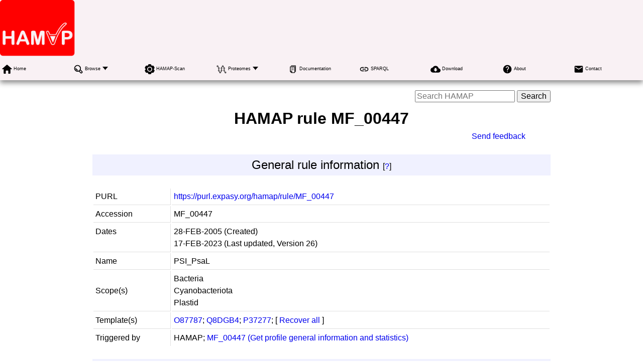

--- FILE ---
content_type: text/html; charset=UTF-8
request_url: https://hamap.expasy.org/rule/MF_00447
body_size: 21416
content:
<!DOCTYPE html>
<html xmlns="http://www.w3.org/1999/xhtml" lang="en-US" prefix="bioschema: https://bioschemas.org/">
<head>
    <meta http-equiv="Content-Type" content="text/html;charset=iso-8859-1">
    <!-- automatically added by Apache -->
    <meta name="viewport" content="width=device-width, initial-scale=1.0">
    <!-- automatically added by Apache -->
    <script type="application/ld+json">
        {
            "@context": [ "https://schema.org/" ],
            "@type": "Organization",
            "url": "https://hamap.expasy.org",
            "name": "HAMAP",
            "logo": "https://hamap.expasy.org/images/hamap/HAMAP_Red_Logo_trans.png",
            "memberof": {
                "@type": "NGO",
                "name": "SIB Swiss Institute of Bioinformatics",
                "url": "https://sib.swiss/"
            },
            "parentOrganization": {
                "@type": "Organization",
                "name": "Expasy",
                "url": "https://www.expasy.org/"
            }
        }
    </script>
    <!-- automatically added by Apache -->
    <link rel="stylesheet" href="/css/normalize.css?v=1.1" type="text/css" media="screen" charset="utf-8">
    <link rel="stylesheet" href="/css/expasy_geneva.css?v=1.1" type="text/css" charset="utf-8">
    <link rel="stylesheet" href="/css/unirule/unirule.css" type="text/css">
    <!-- automatically added by Apache -->
    <script type="text/javascript" src="/js/jquery.min.js"></script>
    <script type="text/javascript" src="/js/main.js"></script>
    <script type="text/javascript" src="/js/unirule/unirule.js"></script>
    <!-- automatically added by Apache -->
    <script type="text/javascript" src="/js/hamap/matomo-hamap-tracking.js"></script>
    <script type="text/javascript" defer="defer" src="https://matomo.sib.swiss/matomo.js"></script>
    <!-- automatically added by Apache -->

    <style type='text/css'>
    .case {
        background-color:#f6f7f7;
    }
    .else {
        background-color:#f6f7f7;
    }
    .end_case {
        background-color:#f6f7f7;
    }
    .docu {
        font-size:medium;
    }
    .from {
        background-color:#f6f7f7;
        font-weight: bold;
    }
    .in_case
    {
        border-left: 3em solid #f6f7f7;
        
    }
    .no_case
    {
        padding-left: 3em !important;
    }
    table {
        width: 100%;
    }
    </style>
	<title>HAMAP rule MF_00447</title>
</head>
<body class="hamap"  typeof="schema:WebPage"> 
<!-- start of header -->
<header class="header-grid">
    <div class="header-elmt">
        <a href="/">
        <img alt="HAMAP logo" src="/images/hamap/HAMAP_Red_Logo_trans.png">
        </a>
    </div>
    <nav class="header-elmt" itemscope itemtype="http://www.schema.org/SiteNavigationElement">
        <ul class="menu-9-items">
            <li>
                <img src="/images/icons/home.svg" alt="home"> 
                <a itemprop="url" href="/"><span itemprop="name">Home</span></a>
            </li>
            <li class="with-submenu">
                <img src="/images/icons/browse.svg" alt="browse"> 
                <a itemprop="url" href="/cgi-bin/unirule/unirule_browse.cgi?browse=description&context=HAMAP"><span itemprop="name">Browse</span></a>
                <ul>
                    <li><a itemprop="url" href="/cgi-bin/unirule/unirule_browse.cgi?browse=description&context=HAMAP"><span itemprop="name">List all rules</span></a></li>
                    <li><a itemprop="url" href="/cgi-bin/unirule/unirule_browse.cgi?browse=enzyme&context=HAMAP"><span itemprop="name">Browse by enzyme class</span></a></li>
                    <li><a itemprop="url" href="/cgi-bin/unirule/unirule_browse.cgi?browse=ft&context=HAMAP"><span itemprop="name">Browse by feature key</span></a></li>
                    <li><a itemprop="url" href="/cgi-bin/unirule/unirule_browse.cgi?browse=go&context=HAMAP"><span itemprop="name">Browse by GO terms</span></a></li>
                    <li><a itemprop="url" href="/cgi-bin/unirule/unirule_browse.cgi?browse=keyword&context=HAMAP"><span itemprop="name">Browse by keyword</span></a></li>
                    <li><a itemprop="url" href="/cgi-bin/unirule/unirule_browse.cgi?browse=taxonomy&context=HAMAP"><span itemprop="name">Browse by taxonomic scope</span></a></li>
                </ul>
            </li>
            <li>
                <img src="/images/icons/tool.svg" alt="tool"> 
                <a itemprop="url" href="/hamap-scan/"><span itemprop="name">HAMAP-Scan</span></a>
            </li>
            <li class="with-submenu">
                <img src="/images/icons/protein.svg" alt="protein"> 
                <a itemprop="url" href="/proteomes.html"><span itemprop="name">Proteomes</span></a>
                <ul>
                    <li><a itemprop="url" href="/proteomes.html"><span itemprop="name">Summary page</span></a></li>
                    <li><a itemprop="url" href="/archaea.html"><span itemprop="name">Archaea</span></a></li>
                    <li><a itemprop="url" href="/bacteria.html"><span itemprop="name">Bacteria</span></a></li>
                </ul>
            </li>
            <li>
                <img src="/images/icons/documents.svg" alt="documents"> 
                <a itemprop="url" href="/hamap_doc.html"><span itemprop="name">Documentation</span></a>
            </li>
            <li>
                <img src="/images/icons/sparql_black_and_white.svg" alt="tool"> 
                <a itemprop="url" href="/sparql/"><span itemprop="name">SPARQL</span></a>
            </li>
            <li>
                <img src="/images/icons/download.svg" alt="download"> 
                <a itemprop="url" href="https://ftp.expasy.org/databases/hamap/"><span itemprop="name">Download</span></a>
            </li>
            <li>
                <img src="/images/icons/help.svg" alt="help"> 
                <a itemprop="url" href="/hamap_about.html"><span itemprop="name">About</span></a>
            </li>
            <li>
                <img src="/images/icons/contact.svg" alt="contact"> 
                <a itemprop="url" href="/contact"><span itemprop="name">Contact</span></a>
            </li>
        </ul>
    </nav>
</header>
<!-- end of header, start of main -->
<main class="main-grid">
    <form class="main-elmt" property="schema:potentialAction" typeof="schema:SearchAction" action="/cgi-bin/unirule/unirule_search.cgi" method="get" name="searchForm" id="searchForm">
        <meta property="schema:target" content="/cgi-bin/unirule/unirule_search.cgi?search={search}&context=HAMAP"/>
        <input property="schema:query-input" type="text" name="search" placeholder="Search HAMAP"/>
        <input property="schema:name" type="submit" value="Search"/>
        <input type="hidden" name="context" value="HAMAP" />
    </form>
    <!-- automatically added by Apache -->
    <div class="main-elmt">
        <h1>HAMAP rule MF_00447</h1>
        <div style="margin-right:50px; text-align:right;"><a href="/cgi-bin/hamap/submit_updates.cgi?ac=MF_00447">Send feedback</a></div>
    <div>
    <br />
    <!-- General rule information -->
    <div class="section-3-type-1">
        <a name="general"></a>General rule information
        <span class="docu"> [<a href="/unirule_web_view_HAMAP_rules.html#general" target="_blank" onClick="window_open('/unirule_web_view_HAMAP_rules.html#general'); return false;">?</a>]</span>
    </div>
    <br />
    <div class="margin">
    <table class="type-1">
        <tr>
            <td>PURL</td>
            <td itemscope itemtype="http://schema.org/PropertyValue">
                <meta itemprop="propertyID" content="PURL">
                <a itemprop="value" href="https://purl.expasy.org/hamap/rule/MF_00447">https://purl.expasy.org/hamap/rule/MF_00447</a>
            </td>
        </tr>
        <tr>
            <td>Accession</td>
            <td property="schema:alternateName">MF_00447</td>
        </tr>
        <tr>
            <td valign="top">Dates</td>
            <td><span property="schema:dateCreated">28-FEB-2005</span> (Created)
                <br>
                <span property="schema:dateModified">17-FEB-2023</span> (Last updated, Version <span property="schema:version">26</span>)
            </td>
        </tr>
        <tr>
            <td>Name</td>
            <td><span property="schema:name">PSI_PsaL</span></td>
        </tr>
        <tr>
            <td>Scope(s)</td>
            <td>
             
            <span property="schema:name">Bacteria</span><br />
             
            <span property="schema:name">Cyanobacteriota</span><br />
             
            <span property="schema:name">Plastid</span><br />
            
            </td>
        </tr>
        
        <tr>
            <td>Template(s)</td>
            <td>
            
                 
                    <span property="schema:name">
                        <a href="https://www.uniprot.org/uniprot/O87787" target="_blank">O87787</a>;
                    </span>
                 
                    <span property="schema:name">
                        <a href="https://www.uniprot.org/uniprot/Q8DGB4" target="_blank">Q8DGB4</a>;
                    </span>
                 
                    <span property="schema:name">
                        <a href="https://www.uniprot.org/uniprot/P37277" target="_blank">P37277</a>;
                    </span>
                
                [ <a href="https://www.uniprot.org/uniprotkb?query=(accession:O87787) OR (accession:O87787) OR (accession:Q8DGB4) OR (accession:P37277)">Recover all</a> ]
            
            </td>
        </tr>
        
        
        <tr>
            <td>Triggered by</td>
            <td>
            
             
            
            <span property="schema:name">HAMAP; <a href="/signature/MF_00447">MF_00447 (Get profile general information and statistics)</a> </span><br />
            
            
            </td>
        </tr>
    </table>
    <br/>
    
    <!-- Propagated annotation -->
    <div class="section-3-type-1">
        <a name="general"></a>Propagated annotation
        <span class="docu"> [<a href="/unirule_web_view_HAMAP_rules.html#propagated" target="_blank" onClick="window_open('/unirule_web_view_HAMAP_rules.html#propagated'); return false;">?</a>]</span>
    </div>
    <br />
    <div class="section-4-type-1">
        <a name="identifier"></a>
        Identifier, protein and gene names
        <span class="docu"> [<a href="/unirule_web_view_HAMAP_rules.html#identifier" target="_blank" onclick="window_open('/unirule_web_view_HAMAP_rules.html#identifier'); return false;">?</a>]</span>
    </div>
    <br />
    <div class="margin">
        <table class="type-1"">
            
            
                
                    
                        
                    
                    <tr>
                        <td class="no_case">Identifier</td>
                        <td>PSAL</td>
                    </tr>
                
            
                
                    
                        
                    
                    <tr>
                        <td class="no_case">Protein name</td>
                        <td>RecName: Full=Photosystem I reaction center subunit XI;<br />
AltName: Full=PSI subunit V;<br />
AltName: Full=PSI-L;</td>
                    </tr>
                
            
                
                    
                        
                    
                    <tr>
                        <td class="no_case">Gene name</td>
                        <td>Name=psaL;</td>
                    </tr>
                
            
        </table>
    </div>
    <br/>
    <div class="section-4-type-1">
        <a name="comments"></a>
        Comments
        <span class="docu"> [<a href="/unirule_web_view_HAMAP_rules.html#comments" target="_blank" onclick="window_open('/unirule_web_view_HAMAP_rules.html#comments'); return false;">?</a>]</span>
    </div>
    <br />
    <div class="margin">
    <table class="type-1">
            
             
                
                    
                        
                    
                <tr><td colspan="2" class="case">case &lt;OG:Chloroplast&gt;</td></tr>
                
             
                
                <tr><td class="in_case">SUBCELLULAR LOCATION</td><td>Plastid, chloroplast thylakoid membrane; Multi- pass membrane protein.</td></tr>
                
             
                
                    
                        
                    
                <tr><td colspan="2" class="case">else case &lt;OC:Gloeobacter&gt;</td></tr>
                
             
                
                <tr><td class="in_case">SUBCELLULAR LOCATION</td><td>Cell inner membrane; Multi-pass membrane protein.</td></tr>
                
             
                
                    
                        
                    
                <tr><td colspan="2" class="case">else</td></tr>
                
             
                
                <tr><td class="in_case">SUBCELLULAR LOCATION</td><td>Cellular thylakoid membrane; Multi-pass membrane protein.</td></tr>
                
             
                
                    
                        
                    
                <tr><td colspan="2" class="case">end case</td></tr>
                
             
                
                <tr><td class="no_case">SIMILARITY</td><td>Belongs to the PsaL family.</td></tr>
                
            
    </table>
    </div>
    <br/>
    <div class="section-4-type-1">
    <a name="keywords"></a>
    Keywords
    <span class="docu"> [<a href="/unirule_web_view_HAMAP_rules.html#keywords" target="_blank" onclick="window_open('/unirule_web_view_HAMAP_rules.html#keywords'); return false;">?</a>]</span>
    </div>
    <br />
    <div class="margin">
    <table class="type-1">
            
            
                
                    <tr><td class="no_case"><a href="https://www.uniprot.org/keywords?query=(name=Photosystem I)">Photosystem I</a></td></tr>
                                
            
                
                    <tr><td class="no_case"><a href="https://www.uniprot.org/keywords?query=(name=Photosynthesis)">Photosynthesis</a></td></tr>
                                
            
                
                    <tr><td colspan="2" class="case">case &lt;OC:Gloeobacter&gt;</td></tr>
                    
                                
            
                
                    <tr><td class="in_case"><a href="https://www.uniprot.org/keywords?query=(name=Cell membrane)">Cell membrane</a></td></tr>
                                
            
                
                    <tr><td class="in_case"><a href="https://www.uniprot.org/keywords?query=(name=Cell inner membrane)">Cell inner membrane</a></td></tr>
                                
            
                
                    <tr><td colspan="2" class="case">else</td></tr>
                                
            
                
                    <tr><td class="in_case"><a href="https://www.uniprot.org/keywords?query=(name=Thylakoid)">Thylakoid</a></td></tr>
                                
            
                
                    <tr><td colspan="2" class="case">end case</td></tr>
                    
                                
            
                
                    <tr><td class="no_case"><a href="https://www.uniprot.org/keywords?query=(name=Membrane)">Membrane</a></td></tr>
                                
            
                
                    <tr><td class="no_case"><a href="https://www.uniprot.org/keywords?query=(name=Transmembrane)">Transmembrane</a></td></tr>
                                
            
                
                    <tr><td class="no_case"><a href="https://www.uniprot.org/keywords?query=(name=Transmembrane helix)">Transmembrane helix</a></td></tr>
                                
            
    </table>
    </div>
    <br />
    <div class="section-4-type-1">
    <a name="gene_ontology"></a>
    Gene Ontology
    <span class="docu"> [<a href="/unirule_web_view_HAMAP_rules.html#gene_ontology" target="_blank" onclick="window_open('/unirule_web_view_HAMAP_rules.html#gene_ontology'); return false;">?</a>]</span>
    </div>
    <br />
    <div class="margin">
        <table class="type-1">
            
             
                
                <tr><td class="no_case"><a href="https://www.ebi.ac.uk/QuickGO/term/GO:0015979">GO:0015979</a>; Biological process:photosynthesis</td></tr>
                                
             
                
                    
                        
                    
                <tr><td colspan="2" class="case">case &lt;OG:Chloroplast&gt;</td></tr>
                                
             
                
                <tr><td class="in_case"><a href="https://www.ebi.ac.uk/QuickGO/term/GO:0009535">GO:0009535</a>; Cellular component:chloroplast thylakoid membrane</td></tr>
                                
             
                
                    
                        
                    
                <tr><td colspan="2" class="case">else case &lt;OCellular component:Gloeobacter&gt;</td></tr>
                                
             
                
                <tr><td class="in_case"><a href="https://www.ebi.ac.uk/QuickGO/term/GO:0005886">GO:0005886</a>; Cellular component:plasma membrane</td></tr>
                                
             
                
                <tr><td class="in_case"><a href="">else</a>; https://www.ebi.ac.uk/QuickGO/term/else</td></tr>
                                
             
                
                <tr><td class="in_case"><a href="https://www.ebi.ac.uk/QuickGO/term/GO:0042651">GO:0042651</a>; Cellular component:thylakoid membrane</td></tr>
                                
             
                
                    
                        
                    
                <tr><td colspan="2" class="case">end case</td></tr>
                                
            
    </table>
    </div>
    <br />
    <div class="section-4-type-1">
    <a name="crossrefs"></a>
    Cross-references
    <span class="docu"> [<a href="/unirule_web_view_HAMAP_rules.html#crossrefs" target="_blank" onclick="window_open('/unirule_web_view_HAMAP_rules.html#crossrefs'); return false;">?</a>]</span>
    </div>
    <br />
    <div class="margin">
    <table class="type-1">
     
    <tr>
        <td valign="top">Pfam</td>
        <td><a href="https://www.ebi.ac.uk/interpro/entry/pfam/PF02605" target="_blank">PF02605</a>; PsaL; 1;</td>
    </tr>
     
    <tr>
        <td valign="top">General</td>
        <td><a href="" target="_blank">Transmembrane</a>; -; 2-3;</td>
    </tr>
    
    </table>
    </div>
    <br />
    <div class="section-4-type-1">
    <a name="features"></a>
    Features
    <span class="docu"> [<a href="/unirule_web_view_HAMAP_rules.html#features" target="_blank" onclick="window_open('/unirule_web_view_HAMAP_rules.html#features'); return false;">?</a>]</span>
    </div>
    <br />
    <table class="type-1">
    
    </table>
    <br />
    <div class="section-3-type-1">
    <a name="additional"></a>
    Additional information
    <span class="docu"> [<a href="/unirule_web_view_HAMAP_rules.html#additional" target="_blank" onclick="window_open('/unirule_web_view_HAMAP_rules.html#additional'); return false;">?</a>]</span>
    </div>
    <br />
    <div class="margin">
        <table class="type-1">
            <tr>
                <td>Size range</td>
                <td property="schema:alternateName">140-199 amino acids</td>
            </tr>
            <tr>
                <td>Related rules</td>
                <td property="schema:alternateName">
                 
                None<br />
                
                </td>
            </tr>
            <tr>
                <td>Fusion</td>
                <td property="schema:alternateName"> Nter: None Cter: None</td>
            </tr>
            
            <tr>
                <td>Comments</td>
                <td property="schema:alternateName">Possible wrong start in PROMA</td>
            </tr>
            
        </table>
    </div>
    <br/>
    <div class="section-3-type-1"><br /></div>
    <div><br /><a href="/rule/MF_00447.txt">View rule in raw text format (no links)</a></div>    </main>
    <!-- end of main, start of footer -->
    <footer class="footer-grid">
	    <div class="footer-elmt">
            <img alt="SIB logo" src="/images/sib_images/sib-mark.svg">
		</div>
		<div class="footer-elmt" property="schema:creator" typeof="schema:NGO">
           <a href="https://www.expasy.org" target="_blank">Expasy</a> 
		   is operated by the <a property="schema:url" href="https://sib.swiss" target="_blank">SIB Swiss Institute of Bioinformatics</a>
		   <br>
		   <a href="https://www.expasy.org/terms-of-use" target="_blank">Terms of Use</a>
           |
           <a href="https://www.sib.swiss/privacy-policy" target="_blank">Privacy policy</a>
	    </div>
	    <div class="footer-elmt">
	        <a href="#top">Back to the top</a>
	    </div>
    </footer>
    <!-- end of footer -->
</body>
</html>

--- FILE ---
content_type: image/svg+xml
request_url: https://hamap.expasy.org/images/sib_images/sib-mark.svg
body_size: 4893
content:
<svg height="27" viewBox="0 0 36 27" width="36" xmlns="http://www.w3.org/2000/svg"><path d="m19.3621622 17.7081081c-.5110896-.012949-1.0198688.0729488-1.4983784.252973-.3866493.1514409-.7235366.4074753-.972973.7394594-.2186886.3210706-.3341066.7012711-.3308108 1.0897298-.0155664.3872096.093571.7691906.3113514 1.0897297.2215886.2973631.5166313.5320561.8562162.6810811.4271655.2045648.8782313.3549201 1.3427027.4475675.3227182.0647193.6411557.1492028.9535135.252973.2194865.0691027.4195231.1891246.5837838.3502703.1595179.1590926.2443382.3782116.2335135.6032432-.0090171.3132646-.1683756.6030073-.4281081.7783784-.3180446.2230619-.7018479.33272-1.0897298.3113514-.2743101.0092803-.5471378-.0439544-.7978378-.1556757-.1837704-.0917262-.3436656-.2249722-.467027-.3891892-.1230706-.190526-.227344-.3925556-.3113514-.6032432-.0600701-.1704025-.1601726-.3238929-.2918919-.4475676-.1129171-.0995877-.2580918-.1548923-.4086486-.1556757-.1824533-.0072508-.3593657.0635142-.4864865.1945946-.1260426.1224867-.1963736.2912813-.1946275.467027.0071161.3476803.1153052.6857715.3113843.972973.213592.326972.49999.6000491.8367567.7978378.5645096.2910664 1.194481.4318047 1.8291892.4086487.5477262.007975 1.0911246-.0980539 1.5956757-.3113514.4175263-.1732162.7758028-.4638934 1.0313513-.8367567.2272281-.3626363.3547629-.7788024.3697298-1.2064865.0136568-.3289345-.0531392-.6562346-.1945946-.9535135-.139231-.2525033-.3318051-.4716395-.5643244-.6421622-.2716054-.1809214-.5660828-.3248882-.8756756-.4281081-.376877-.1295679-.7600698-.2399794-1.1481081-.3308108l-.72-.1945946c-.1490405-.0414946-.2927185-.100272-.4281082-.1751351-.1302898-.0633301-.2436724-.156704-.3308108-.2724325-.0787774-.1142718-.1196231-.2504242-.1167567-.3891891.0020836-.2539434.1343324-.4890524.3502703-.6227027.2836777-.1817015.6170713-.2701528.9535135-.252973.3221876-.0241552.6434215.0578619.9145946.2335135.2117669.1793721.3784098.4060066.4864864.6616216.0690101.1600641.1680997.3053956.2918919.4281081.1015771.1033169.2453534.1536386.3891892.1362162.1849529-.0002175.3613714-.0778416.4864865-.214054.1271417-.1297254.1971969-.3048634.1945946-.4864865-.0078685-.2099421-.0609701-.4157107-.1556757-.6032432-.1200772-.2316642-.2855196-.4368128-.4864865-.6032433-.2516521-.1953571-.5345711-.3466859-.8367567-.4475676-.3829217-.1250978-.7842936-.1843166-1.187027-.1751351zm5.04-.1362162c-.2077473-.0094287-.4084186.0765733-.5448649.2335135-.1568572.1907416-.2335929.4349007-.2140541.6810811l.0005392 6.1157686c.0131594.2025899.0870737.3975922.2135149.558826.138117.1546327.3376363.2401409.5448649.2335135.2134379.0097496.4201816-.0757995.5643243-.2335135.1546673-.1994548.2308261-.4487016.214054-.7005406l.0007086-6.0800795c-.0115036-.2080532-.0858732-.4088433-.2147626-.5750556-.1471062-.1534317-.3518152-.2381388-.5643243-.2335135zm3.3664864.214054c-.2524818-.0226308-.5038273.0541692-.7005405.2140541-.1559932.2062579-.232031.4620212-.214054.72l-.0007086 5.7492688c.0115036.2080531.0858731.4088432.2147626.5750555.1967132.1598849.4480587.2366849.7005405.2140541h2.2962163c.3446839.0028401.6891896-.0166603 1.0313513-.0583784.2669264-.0301404.5286714-.0955766.7783784-.1945946.3608086-.1508668.6665104-.409015.8756757-.7394595.2168353-.3282502.3256908-.7160478.3113513-1.1091891 0-.9145946-.4864865-1.5178379-1.4789189-1.8291892.7589189-.3502703 1.1286487-.8951352 1.1286487-1.6540541.0103405-.4259403-.1349453-.8410426-.4086487-1.1675676-.126673-.1661787-.2855039-.3051558-.467027-.4086486-.2156573-.1273522-.4532727-.2131577-.7005406-.252973-.3096019-.0412904-.6217203-.0607978-.934054-.0583784zm2.1794595 4.1643244c.5254054 0 .9145946.0778378 1.187027.2529729.2788274.1741312.4366402.4897568.4086487.8172973 0 .7394595-.505946 1.1091892-1.5372973 1.1091892h-1.6345946v-2.1794594zm-1.5762162-3.0356757 1.4760904.0004642c.3328701.0135953.6621209.0789378.9758015.1941304.2766339.1475806.4377147.4467306.4086486.7589189-.0035435.1710708-.0504095.3384494-.1362162.4864865-.095896.1923192-.2636802.3391304-.467027.4086486-.2859895.0727629-.5806892.1055073-.8756757.0972973h-1.3816216zm-17.0757393-8.7325668c.3402541.3211223.7990624.5179722 1.3038474.5179722.5134531 0 .9793368-.2036684 1.3212704-.5346244l8.5787299 4.6336116c-.0000002.0003376-.0000003.0006752-.0000003.0010128 0 1.049341.850659 1.9 1.9 1.9s1.9-.850659 1.9-1.9-.850659-1.9-1.9-1.9l-.1484839.0057164c-.4199757.032464-.8016793.2014731-1.100777.4626938l-8.6567391-4.7154102-.000789-.01475843c-.0494514-.58655267-.365364-1.09724702-.8262576-1.41060312l1.1611547-7.22763845h19.6718919c.8284271 0 1.5.67157288 1.5 1.5v24c0 .8284271-.6715729 1.5-1.5 1.5h-33c-.82842712 0-1.5-.6715729-1.5-1.5v-10.7zm-4.2961526-7.4820278h-1.5v1.45h-1.45v1.5h1.45v1.45h1.5v-1.45h1.45v-1.5h-1.45zm-7-1.2c0-.82842712.67157288-1.5 1.5-1.5h11.7713514l-1.1614375 6.96380778c-.7716328.20542283-1.3501793.88431607-1.4055641 1.70660448l-10.7043498 4.22958774z" fill="#656565" fill-rule="evenodd"/></svg>